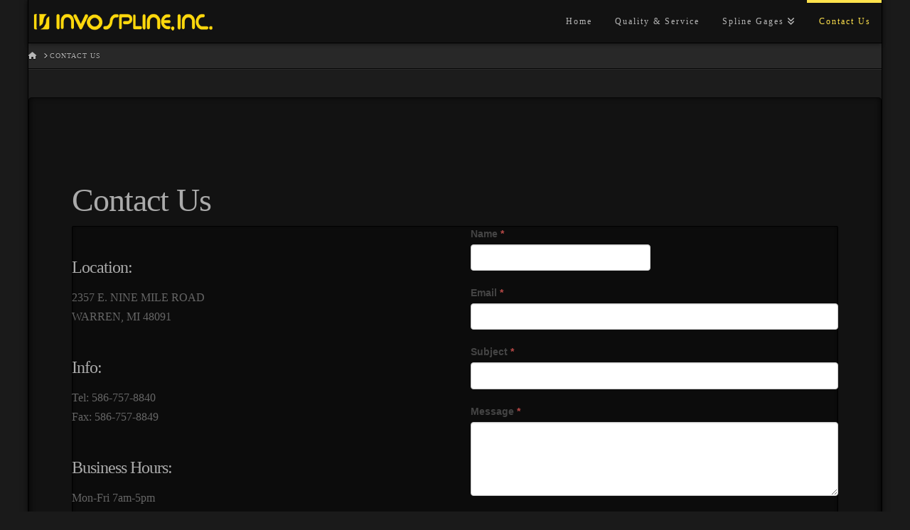

--- FILE ---
content_type: text/html; charset=UTF-8
request_url: https://invospline.com/contact-us/
body_size: 11757
content:
<!DOCTYPE html>
<html class="no-js" lang="en-US">
<head>
<meta charset="UTF-8">
<meta name="viewport" content="width=device-width, initial-scale=1.0">
<link rel="pingback" href="https://invospline.com/xmlrpc.php">
<meta name='robots' content='index, follow, max-image-preview:large, max-snippet:-1, max-video-preview:-1' />

	<!-- This site is optimized with the Yoast SEO plugin v21.8 - https://yoast.com/wordpress/plugins/seo/ -->
	<title>Contact Us - Invo Spline Inc.</title>
	<link rel="canonical" href="https://invospline.com/contact-us/" />
	<meta property="og:locale" content="en_US" />
	<meta property="og:type" content="article" />
	<meta property="og:title" content="Contact Us - Invo Spline Inc." />
	<meta property="og:description" content="Contact Us" />
	<meta property="og:url" content="https://invospline.com/contact-us/" />
	<meta property="og:site_name" content="Invo Spline Inc." />
	<meta property="article:modified_time" content="2015-04-14T19:27:21+00:00" />
	<script type="application/ld+json" class="yoast-schema-graph">{"@context":"https://schema.org","@graph":[{"@type":"WebPage","@id":"https://invospline.com/contact-us/","url":"https://invospline.com/contact-us/","name":"Contact Us - Invo Spline Inc.","isPartOf":{"@id":"https://invospline.com/#website"},"datePublished":"2014-07-25T19:48:34+00:00","dateModified":"2015-04-14T19:27:21+00:00","breadcrumb":{"@id":"https://invospline.com/contact-us/#breadcrumb"},"inLanguage":"en-US","potentialAction":[{"@type":"ReadAction","target":["https://invospline.com/contact-us/"]}]},{"@type":"BreadcrumbList","@id":"https://invospline.com/contact-us/#breadcrumb","itemListElement":[{"@type":"ListItem","position":1,"name":"Home","item":"https://invospline.com/"},{"@type":"ListItem","position":2,"name":"Contact Us"}]},{"@type":"WebSite","@id":"https://invospline.com/#website","url":"https://invospline.com/","name":"Invo Spline Inc.","description":"Ultra Precision Spline Gages, Spur and Helical Master Gears","potentialAction":[{"@type":"SearchAction","target":{"@type":"EntryPoint","urlTemplate":"https://invospline.com/?s={search_term_string}"},"query-input":"required name=search_term_string"}],"inLanguage":"en-US"}]}</script>
	<!-- / Yoast SEO plugin. -->


<link rel="alternate" type="application/rss+xml" title="Invo Spline Inc. &raquo; Feed" href="https://invospline.com/feed/" />
<link rel="alternate" type="application/rss+xml" title="Invo Spline Inc. &raquo; Comments Feed" href="https://invospline.com/comments/feed/" />
<link rel="alternate" type="application/rss+xml" title="Invo Spline Inc. &raquo; Contact Us Comments Feed" href="https://invospline.com/contact-us/feed/" />
<script type="text/javascript">
/* <![CDATA[ */
window._wpemojiSettings = {"baseUrl":"https:\/\/s.w.org\/images\/core\/emoji\/14.0.0\/72x72\/","ext":".png","svgUrl":"https:\/\/s.w.org\/images\/core\/emoji\/14.0.0\/svg\/","svgExt":".svg","source":{"concatemoji":"https:\/\/invospline.com\/wp-includes\/js\/wp-emoji-release.min.js?ver=c06f8cd4b0474ac690d6ac2ef70ff744"}};
/*! This file is auto-generated */
!function(i,n){var o,s,e;function c(e){try{var t={supportTests:e,timestamp:(new Date).valueOf()};sessionStorage.setItem(o,JSON.stringify(t))}catch(e){}}function p(e,t,n){e.clearRect(0,0,e.canvas.width,e.canvas.height),e.fillText(t,0,0);var t=new Uint32Array(e.getImageData(0,0,e.canvas.width,e.canvas.height).data),r=(e.clearRect(0,0,e.canvas.width,e.canvas.height),e.fillText(n,0,0),new Uint32Array(e.getImageData(0,0,e.canvas.width,e.canvas.height).data));return t.every(function(e,t){return e===r[t]})}function u(e,t,n){switch(t){case"flag":return n(e,"\ud83c\udff3\ufe0f\u200d\u26a7\ufe0f","\ud83c\udff3\ufe0f\u200b\u26a7\ufe0f")?!1:!n(e,"\ud83c\uddfa\ud83c\uddf3","\ud83c\uddfa\u200b\ud83c\uddf3")&&!n(e,"\ud83c\udff4\udb40\udc67\udb40\udc62\udb40\udc65\udb40\udc6e\udb40\udc67\udb40\udc7f","\ud83c\udff4\u200b\udb40\udc67\u200b\udb40\udc62\u200b\udb40\udc65\u200b\udb40\udc6e\u200b\udb40\udc67\u200b\udb40\udc7f");case"emoji":return!n(e,"\ud83e\udef1\ud83c\udffb\u200d\ud83e\udef2\ud83c\udfff","\ud83e\udef1\ud83c\udffb\u200b\ud83e\udef2\ud83c\udfff")}return!1}function f(e,t,n){var r="undefined"!=typeof WorkerGlobalScope&&self instanceof WorkerGlobalScope?new OffscreenCanvas(300,150):i.createElement("canvas"),a=r.getContext("2d",{willReadFrequently:!0}),o=(a.textBaseline="top",a.font="600 32px Arial",{});return e.forEach(function(e){o[e]=t(a,e,n)}),o}function t(e){var t=i.createElement("script");t.src=e,t.defer=!0,i.head.appendChild(t)}"undefined"!=typeof Promise&&(o="wpEmojiSettingsSupports",s=["flag","emoji"],n.supports={everything:!0,everythingExceptFlag:!0},e=new Promise(function(e){i.addEventListener("DOMContentLoaded",e,{once:!0})}),new Promise(function(t){var n=function(){try{var e=JSON.parse(sessionStorage.getItem(o));if("object"==typeof e&&"number"==typeof e.timestamp&&(new Date).valueOf()<e.timestamp+604800&&"object"==typeof e.supportTests)return e.supportTests}catch(e){}return null}();if(!n){if("undefined"!=typeof Worker&&"undefined"!=typeof OffscreenCanvas&&"undefined"!=typeof URL&&URL.createObjectURL&&"undefined"!=typeof Blob)try{var e="postMessage("+f.toString()+"("+[JSON.stringify(s),u.toString(),p.toString()].join(",")+"));",r=new Blob([e],{type:"text/javascript"}),a=new Worker(URL.createObjectURL(r),{name:"wpTestEmojiSupports"});return void(a.onmessage=function(e){c(n=e.data),a.terminate(),t(n)})}catch(e){}c(n=f(s,u,p))}t(n)}).then(function(e){for(var t in e)n.supports[t]=e[t],n.supports.everything=n.supports.everything&&n.supports[t],"flag"!==t&&(n.supports.everythingExceptFlag=n.supports.everythingExceptFlag&&n.supports[t]);n.supports.everythingExceptFlag=n.supports.everythingExceptFlag&&!n.supports.flag,n.DOMReady=!1,n.readyCallback=function(){n.DOMReady=!0}}).then(function(){return e}).then(function(){var e;n.supports.everything||(n.readyCallback(),(e=n.source||{}).concatemoji?t(e.concatemoji):e.wpemoji&&e.twemoji&&(t(e.twemoji),t(e.wpemoji)))}))}((window,document),window._wpemojiSettings);
/* ]]> */
</script>
<style id='wp-emoji-styles-inline-css' type='text/css'>

	img.wp-smiley, img.emoji {
		display: inline !important;
		border: none !important;
		box-shadow: none !important;
		height: 1em !important;
		width: 1em !important;
		margin: 0 0.07em !important;
		vertical-align: -0.1em !important;
		background: none !important;
		padding: 0 !important;
	}
</style>
<link rel='stylesheet' id='wp-block-library-css' href='https://invospline.com/wp-includes/css/dist/block-library/style.min.css?ver=c06f8cd4b0474ac690d6ac2ef70ff744' type='text/css' media='all' />
<style id='wp-block-library-theme-inline-css' type='text/css'>
.wp-block-audio figcaption{color:#555;font-size:13px;text-align:center}.is-dark-theme .wp-block-audio figcaption{color:hsla(0,0%,100%,.65)}.wp-block-audio{margin:0 0 1em}.wp-block-code{border:1px solid #ccc;border-radius:4px;font-family:Menlo,Consolas,monaco,monospace;padding:.8em 1em}.wp-block-embed figcaption{color:#555;font-size:13px;text-align:center}.is-dark-theme .wp-block-embed figcaption{color:hsla(0,0%,100%,.65)}.wp-block-embed{margin:0 0 1em}.blocks-gallery-caption{color:#555;font-size:13px;text-align:center}.is-dark-theme .blocks-gallery-caption{color:hsla(0,0%,100%,.65)}.wp-block-image figcaption{color:#555;font-size:13px;text-align:center}.is-dark-theme .wp-block-image figcaption{color:hsla(0,0%,100%,.65)}.wp-block-image{margin:0 0 1em}.wp-block-pullquote{border-bottom:4px solid;border-top:4px solid;color:currentColor;margin-bottom:1.75em}.wp-block-pullquote cite,.wp-block-pullquote footer,.wp-block-pullquote__citation{color:currentColor;font-size:.8125em;font-style:normal;text-transform:uppercase}.wp-block-quote{border-left:.25em solid;margin:0 0 1.75em;padding-left:1em}.wp-block-quote cite,.wp-block-quote footer{color:currentColor;font-size:.8125em;font-style:normal;position:relative}.wp-block-quote.has-text-align-right{border-left:none;border-right:.25em solid;padding-left:0;padding-right:1em}.wp-block-quote.has-text-align-center{border:none;padding-left:0}.wp-block-quote.is-large,.wp-block-quote.is-style-large,.wp-block-quote.is-style-plain{border:none}.wp-block-search .wp-block-search__label{font-weight:700}.wp-block-search__button{border:1px solid #ccc;padding:.375em .625em}:where(.wp-block-group.has-background){padding:1.25em 2.375em}.wp-block-separator.has-css-opacity{opacity:.4}.wp-block-separator{border:none;border-bottom:2px solid;margin-left:auto;margin-right:auto}.wp-block-separator.has-alpha-channel-opacity{opacity:1}.wp-block-separator:not(.is-style-wide):not(.is-style-dots){width:100px}.wp-block-separator.has-background:not(.is-style-dots){border-bottom:none;height:1px}.wp-block-separator.has-background:not(.is-style-wide):not(.is-style-dots){height:2px}.wp-block-table{margin:0 0 1em}.wp-block-table td,.wp-block-table th{word-break:normal}.wp-block-table figcaption{color:#555;font-size:13px;text-align:center}.is-dark-theme .wp-block-table figcaption{color:hsla(0,0%,100%,.65)}.wp-block-video figcaption{color:#555;font-size:13px;text-align:center}.is-dark-theme .wp-block-video figcaption{color:hsla(0,0%,100%,.65)}.wp-block-video{margin:0 0 1em}.wp-block-template-part.has-background{margin-bottom:0;margin-top:0;padding:1.25em 2.375em}
</style>
<style id='classic-theme-styles-inline-css' type='text/css'>
/*! This file is auto-generated */
.wp-block-button__link{color:#fff;background-color:#32373c;border-radius:9999px;box-shadow:none;text-decoration:none;padding:calc(.667em + 2px) calc(1.333em + 2px);font-size:1.125em}.wp-block-file__button{background:#32373c;color:#fff;text-decoration:none}
</style>
<style id='global-styles-inline-css' type='text/css'>
body{--wp--preset--color--black: #000000;--wp--preset--color--cyan-bluish-gray: #abb8c3;--wp--preset--color--white: #ffffff;--wp--preset--color--pale-pink: #f78da7;--wp--preset--color--vivid-red: #cf2e2e;--wp--preset--color--luminous-vivid-orange: #ff6900;--wp--preset--color--luminous-vivid-amber: #fcb900;--wp--preset--color--light-green-cyan: #7bdcb5;--wp--preset--color--vivid-green-cyan: #00d084;--wp--preset--color--pale-cyan-blue: #8ed1fc;--wp--preset--color--vivid-cyan-blue: #0693e3;--wp--preset--color--vivid-purple: #9b51e0;--wp--preset--gradient--vivid-cyan-blue-to-vivid-purple: linear-gradient(135deg,rgba(6,147,227,1) 0%,rgb(155,81,224) 100%);--wp--preset--gradient--light-green-cyan-to-vivid-green-cyan: linear-gradient(135deg,rgb(122,220,180) 0%,rgb(0,208,130) 100%);--wp--preset--gradient--luminous-vivid-amber-to-luminous-vivid-orange: linear-gradient(135deg,rgba(252,185,0,1) 0%,rgba(255,105,0,1) 100%);--wp--preset--gradient--luminous-vivid-orange-to-vivid-red: linear-gradient(135deg,rgba(255,105,0,1) 0%,rgb(207,46,46) 100%);--wp--preset--gradient--very-light-gray-to-cyan-bluish-gray: linear-gradient(135deg,rgb(238,238,238) 0%,rgb(169,184,195) 100%);--wp--preset--gradient--cool-to-warm-spectrum: linear-gradient(135deg,rgb(74,234,220) 0%,rgb(151,120,209) 20%,rgb(207,42,186) 40%,rgb(238,44,130) 60%,rgb(251,105,98) 80%,rgb(254,248,76) 100%);--wp--preset--gradient--blush-light-purple: linear-gradient(135deg,rgb(255,206,236) 0%,rgb(152,150,240) 100%);--wp--preset--gradient--blush-bordeaux: linear-gradient(135deg,rgb(254,205,165) 0%,rgb(254,45,45) 50%,rgb(107,0,62) 100%);--wp--preset--gradient--luminous-dusk: linear-gradient(135deg,rgb(255,203,112) 0%,rgb(199,81,192) 50%,rgb(65,88,208) 100%);--wp--preset--gradient--pale-ocean: linear-gradient(135deg,rgb(255,245,203) 0%,rgb(182,227,212) 50%,rgb(51,167,181) 100%);--wp--preset--gradient--electric-grass: linear-gradient(135deg,rgb(202,248,128) 0%,rgb(113,206,126) 100%);--wp--preset--gradient--midnight: linear-gradient(135deg,rgb(2,3,129) 0%,rgb(40,116,252) 100%);--wp--preset--font-size--small: 13px;--wp--preset--font-size--medium: 20px;--wp--preset--font-size--large: 36px;--wp--preset--font-size--x-large: 42px;--wp--preset--spacing--20: 0.44rem;--wp--preset--spacing--30: 0.67rem;--wp--preset--spacing--40: 1rem;--wp--preset--spacing--50: 1.5rem;--wp--preset--spacing--60: 2.25rem;--wp--preset--spacing--70: 3.38rem;--wp--preset--spacing--80: 5.06rem;--wp--preset--shadow--natural: 6px 6px 9px rgba(0, 0, 0, 0.2);--wp--preset--shadow--deep: 12px 12px 50px rgba(0, 0, 0, 0.4);--wp--preset--shadow--sharp: 6px 6px 0px rgba(0, 0, 0, 0.2);--wp--preset--shadow--outlined: 6px 6px 0px -3px rgba(255, 255, 255, 1), 6px 6px rgba(0, 0, 0, 1);--wp--preset--shadow--crisp: 6px 6px 0px rgba(0, 0, 0, 1);}:where(.is-layout-flex){gap: 0.5em;}:where(.is-layout-grid){gap: 0.5em;}body .is-layout-flow > .alignleft{float: left;margin-inline-start: 0;margin-inline-end: 2em;}body .is-layout-flow > .alignright{float: right;margin-inline-start: 2em;margin-inline-end: 0;}body .is-layout-flow > .aligncenter{margin-left: auto !important;margin-right: auto !important;}body .is-layout-constrained > .alignleft{float: left;margin-inline-start: 0;margin-inline-end: 2em;}body .is-layout-constrained > .alignright{float: right;margin-inline-start: 2em;margin-inline-end: 0;}body .is-layout-constrained > .aligncenter{margin-left: auto !important;margin-right: auto !important;}body .is-layout-constrained > :where(:not(.alignleft):not(.alignright):not(.alignfull)){max-width: var(--wp--style--global--content-size);margin-left: auto !important;margin-right: auto !important;}body .is-layout-constrained > .alignwide{max-width: var(--wp--style--global--wide-size);}body .is-layout-flex{display: flex;}body .is-layout-flex{flex-wrap: wrap;align-items: center;}body .is-layout-flex > *{margin: 0;}body .is-layout-grid{display: grid;}body .is-layout-grid > *{margin: 0;}:where(.wp-block-columns.is-layout-flex){gap: 2em;}:where(.wp-block-columns.is-layout-grid){gap: 2em;}:where(.wp-block-post-template.is-layout-flex){gap: 1.25em;}:where(.wp-block-post-template.is-layout-grid){gap: 1.25em;}.has-black-color{color: var(--wp--preset--color--black) !important;}.has-cyan-bluish-gray-color{color: var(--wp--preset--color--cyan-bluish-gray) !important;}.has-white-color{color: var(--wp--preset--color--white) !important;}.has-pale-pink-color{color: var(--wp--preset--color--pale-pink) !important;}.has-vivid-red-color{color: var(--wp--preset--color--vivid-red) !important;}.has-luminous-vivid-orange-color{color: var(--wp--preset--color--luminous-vivid-orange) !important;}.has-luminous-vivid-amber-color{color: var(--wp--preset--color--luminous-vivid-amber) !important;}.has-light-green-cyan-color{color: var(--wp--preset--color--light-green-cyan) !important;}.has-vivid-green-cyan-color{color: var(--wp--preset--color--vivid-green-cyan) !important;}.has-pale-cyan-blue-color{color: var(--wp--preset--color--pale-cyan-blue) !important;}.has-vivid-cyan-blue-color{color: var(--wp--preset--color--vivid-cyan-blue) !important;}.has-vivid-purple-color{color: var(--wp--preset--color--vivid-purple) !important;}.has-black-background-color{background-color: var(--wp--preset--color--black) !important;}.has-cyan-bluish-gray-background-color{background-color: var(--wp--preset--color--cyan-bluish-gray) !important;}.has-white-background-color{background-color: var(--wp--preset--color--white) !important;}.has-pale-pink-background-color{background-color: var(--wp--preset--color--pale-pink) !important;}.has-vivid-red-background-color{background-color: var(--wp--preset--color--vivid-red) !important;}.has-luminous-vivid-orange-background-color{background-color: var(--wp--preset--color--luminous-vivid-orange) !important;}.has-luminous-vivid-amber-background-color{background-color: var(--wp--preset--color--luminous-vivid-amber) !important;}.has-light-green-cyan-background-color{background-color: var(--wp--preset--color--light-green-cyan) !important;}.has-vivid-green-cyan-background-color{background-color: var(--wp--preset--color--vivid-green-cyan) !important;}.has-pale-cyan-blue-background-color{background-color: var(--wp--preset--color--pale-cyan-blue) !important;}.has-vivid-cyan-blue-background-color{background-color: var(--wp--preset--color--vivid-cyan-blue) !important;}.has-vivid-purple-background-color{background-color: var(--wp--preset--color--vivid-purple) !important;}.has-black-border-color{border-color: var(--wp--preset--color--black) !important;}.has-cyan-bluish-gray-border-color{border-color: var(--wp--preset--color--cyan-bluish-gray) !important;}.has-white-border-color{border-color: var(--wp--preset--color--white) !important;}.has-pale-pink-border-color{border-color: var(--wp--preset--color--pale-pink) !important;}.has-vivid-red-border-color{border-color: var(--wp--preset--color--vivid-red) !important;}.has-luminous-vivid-orange-border-color{border-color: var(--wp--preset--color--luminous-vivid-orange) !important;}.has-luminous-vivid-amber-border-color{border-color: var(--wp--preset--color--luminous-vivid-amber) !important;}.has-light-green-cyan-border-color{border-color: var(--wp--preset--color--light-green-cyan) !important;}.has-vivid-green-cyan-border-color{border-color: var(--wp--preset--color--vivid-green-cyan) !important;}.has-pale-cyan-blue-border-color{border-color: var(--wp--preset--color--pale-cyan-blue) !important;}.has-vivid-cyan-blue-border-color{border-color: var(--wp--preset--color--vivid-cyan-blue) !important;}.has-vivid-purple-border-color{border-color: var(--wp--preset--color--vivid-purple) !important;}.has-vivid-cyan-blue-to-vivid-purple-gradient-background{background: var(--wp--preset--gradient--vivid-cyan-blue-to-vivid-purple) !important;}.has-light-green-cyan-to-vivid-green-cyan-gradient-background{background: var(--wp--preset--gradient--light-green-cyan-to-vivid-green-cyan) !important;}.has-luminous-vivid-amber-to-luminous-vivid-orange-gradient-background{background: var(--wp--preset--gradient--luminous-vivid-amber-to-luminous-vivid-orange) !important;}.has-luminous-vivid-orange-to-vivid-red-gradient-background{background: var(--wp--preset--gradient--luminous-vivid-orange-to-vivid-red) !important;}.has-very-light-gray-to-cyan-bluish-gray-gradient-background{background: var(--wp--preset--gradient--very-light-gray-to-cyan-bluish-gray) !important;}.has-cool-to-warm-spectrum-gradient-background{background: var(--wp--preset--gradient--cool-to-warm-spectrum) !important;}.has-blush-light-purple-gradient-background{background: var(--wp--preset--gradient--blush-light-purple) !important;}.has-blush-bordeaux-gradient-background{background: var(--wp--preset--gradient--blush-bordeaux) !important;}.has-luminous-dusk-gradient-background{background: var(--wp--preset--gradient--luminous-dusk) !important;}.has-pale-ocean-gradient-background{background: var(--wp--preset--gradient--pale-ocean) !important;}.has-electric-grass-gradient-background{background: var(--wp--preset--gradient--electric-grass) !important;}.has-midnight-gradient-background{background: var(--wp--preset--gradient--midnight) !important;}.has-small-font-size{font-size: var(--wp--preset--font-size--small) !important;}.has-medium-font-size{font-size: var(--wp--preset--font-size--medium) !important;}.has-large-font-size{font-size: var(--wp--preset--font-size--large) !important;}.has-x-large-font-size{font-size: var(--wp--preset--font-size--x-large) !important;}
.wp-block-navigation a:where(:not(.wp-element-button)){color: inherit;}
:where(.wp-block-post-template.is-layout-flex){gap: 1.25em;}:where(.wp-block-post-template.is-layout-grid){gap: 1.25em;}
:where(.wp-block-columns.is-layout-flex){gap: 2em;}:where(.wp-block-columns.is-layout-grid){gap: 2em;}
.wp-block-pullquote{font-size: 1.5em;line-height: 1.6;}
</style>
<link rel='stylesheet' id='x-stack-css' href='https://invospline.com/wp-content/themes/x-old/framework/dist/css/site/stacks/integrity-dark.css?ver=10.2.6' type='text/css' media='all' />
<style id='cs-inline-css' type='text/css'>
@media (min-width:1200px){.x-hide-xl{display:none !important;}}@media (min-width:979px) and (max-width:1199.98px){.x-hide-lg{display:none !important;}}@media (min-width:767px) and (max-width:978.98px){.x-hide-md{display:none !important;}}@media (min-width:480px) and (max-width:766.98px){.x-hide-sm{display:none !important;}}@media (max-width:479.98px){.x-hide-xs{display:none !important;}} a,h1 a:hover,h2 a:hover,h3 a:hover,h4 a:hover,h5 a:hover,h6 a:hover,.x-breadcrumb-wrap a:hover,.widget ul li a:hover,.widget ol li a:hover,.widget.widget_text ul li a,.widget.widget_text ol li a,.widget_nav_menu .current-menu-item > a,.x-accordion-heading .x-accordion-toggle:hover,.x-comment-author a:hover,.x-comment-time:hover,.x-recent-posts a:hover .h-recent-posts{color:#ffe24c;}a:hover,.widget.widget_text ul li a:hover,.widget.widget_text ol li a:hover,.x-twitter-widget ul li a:hover{color:#f9f898;}.rev_slider_wrapper,a.x-img-thumbnail:hover,.x-slider-container.below,.page-template-template-blank-3-php .x-slider-container.above,.page-template-template-blank-6-php .x-slider-container.above{border-color:#ffe24c;}.entry-thumb:before,.x-pagination span.current,.woocommerce-pagination span[aria-current],.flex-direction-nav a,.flex-control-nav a:hover,.flex-control-nav a.flex-active,.mejs-time-current,.x-dropcap,.x-skill-bar .bar,.x-pricing-column.featured h2,.h-comments-title small,.x-entry-share .x-share:hover,.x-highlight,.x-recent-posts .x-recent-posts-img:after{background-color:#ffe24c;}.x-nav-tabs > .active > a,.x-nav-tabs > .active > a:hover{box-shadow:inset 0 3px 0 0 #ffe24c;}.x-main{width:calc(90% - 2.463055%);}.x-sidebar{width:calc(100% - 2.463055% - 90%);}.x-comment-author,.x-comment-time,.comment-form-author label,.comment-form-email label,.comment-form-url label,.comment-form-rating label,.comment-form-comment label,.widget_calendar #wp-calendar caption,.widget.widget_rss li .rsswidget{font-family:inherit;font-weight:inherit;}.p-landmark-sub,.p-meta,input,button,select,textarea{font-family:inherit;}.widget ul li a,.widget ol li a,.x-comment-time{color:#666666;}.widget_text ol li a,.widget_text ul li a{color:#ffe24c;}.widget_text ol li a:hover,.widget_text ul li a:hover{color:#f9f898;}.comment-form-author label,.comment-form-email label,.comment-form-url label,.comment-form-rating label,.comment-form-comment label,.widget_calendar #wp-calendar th,.p-landmark-sub strong,.widget_tag_cloud .tagcloud a:hover,.widget_tag_cloud .tagcloud a:active,.entry-footer a:hover,.entry-footer a:active,.x-breadcrumbs .current,.x-comment-author,.x-comment-author a{color:#aaaaaa;}.widget_calendar #wp-calendar th{border-color:#aaaaaa;}.h-feature-headline span i{background-color:#aaaaaa;}@media (max-width:978.98px){}html{font-size:16px;}@media (min-width:480px){html{font-size:16px;}}@media (min-width:767px){html{font-size:16px;}}@media (min-width:979px){html{font-size:16px;}}@media (min-width:1200px){html{font-size:16px;}}body{font-style:normal;font-weight:inherit;color:#666666;background-color:#1a1a1a;}.w-b{font-weight:inherit !important;}h1,h2,h3,h4,h5,h6,.h1,.h2,.h3,.h4,.h5,.h6{font-family:inherit;font-style:normal;font-weight:inherit;}h1,.h1{letter-spacing:-0.016em;}h2,.h2{letter-spacing:-0.022em;}h3,.h3{letter-spacing:-0.027em;}h4,.h4{letter-spacing:-0.036em;}h5,.h5{letter-spacing:-0.042em;}h6,.h6{letter-spacing:-0.063em;}.w-h{font-weight:inherit !important;}.x-container.width{width:100%;}.x-container.max{max-width:1200px;}.x-bar-content.x-container.width{flex-basis:100%;}.site,.x-site{width:100%;max-width:1200px;}.x-main.full{float:none;display:block;width:auto;}@media (max-width:978.98px){.x-main.full,.x-main.left,.x-main.right,.x-sidebar.left,.x-sidebar.right{float:none;display:block;width:auto !important;}}.entry-header,.entry-content{font-size:1rem;}body,input,button,select,textarea{font-family:inherit;}h1,h2,h3,h4,h5,h6,.h1,.h2,.h3,.h4,.h5,.h6,h1 a,h2 a,h3 a,h4 a,h5 a,h6 a,.h1 a,.h2 a,.h3 a,.h4 a,.h5 a,.h6 a,blockquote{color:#aaaaaa;}.cfc-h-tx{color:#aaaaaa !important;}.cfc-h-bd{border-color:#aaaaaa !important;}.cfc-h-bg{background-color:#aaaaaa !important;}.cfc-b-tx{color:#666666 !important;}.cfc-b-bd{border-color:#666666 !important;}.cfc-b-bg{background-color:#666666 !important;}.x-btn,.button,[type="submit"]{color:#ffffff;border-color:#0a0a0a;background-color:#6d6d6d;text-shadow:0 0.075em 0.075em rgba(0,0,0,0.5);border-radius:0.25em;padding:0.429em 1.143em 0.643em;font-size:14px;}.x-btn:hover,.button:hover,[type="submit"]:hover{color:#ffffff;border-color:#0a0000;background-color:#878787;text-shadow:0 0.075em 0.075em rgba(0,0,0,0.5);}.x-btn.x-btn-real,.x-btn.x-btn-real:hover{margin-bottom:0.25em;text-shadow:0 0.075em 0.075em rgba(0,0,0,0.65);}.x-btn.x-btn-real{box-shadow:0 0.25em 0 0 #a71000,0 4px 9px rgba(0,0,0,0.75);}.x-btn.x-btn-real:hover{box-shadow:0 0.25em 0 0 #a71000,0 4px 9px rgba(0,0,0,0.75);}.x-btn.x-btn-flat,.x-btn.x-btn-flat:hover{margin-bottom:0;text-shadow:0 0.075em 0.075em rgba(0,0,0,0.65);box-shadow:none;}.x-btn.x-btn-transparent,.x-btn.x-btn-transparent:hover{margin-bottom:0;border-width:3px;text-shadow:none;text-transform:uppercase;background-color:transparent;box-shadow:none;}.x-topbar .p-info a:hover,.x-widgetbar .widget ul li a:hover{color:#ffe24c;}.x-topbar .p-info,.x-topbar .p-info a,.x-navbar .desktop .x-nav > li > a,.x-navbar .desktop .sub-menu a,.x-navbar .mobile .x-nav li > a,.x-breadcrumb-wrap a,.x-breadcrumbs .delimiter{color:#b7b7b7;}.x-navbar .desktop .x-nav > li > a:hover,.x-navbar .desktop .x-nav > .x-active > a,.x-navbar .desktop .x-nav > .current-menu-item > a,.x-navbar .desktop .sub-menu a:hover,.x-navbar .desktop .sub-menu .x-active > a,.x-navbar .desktop .sub-menu .current-menu-item > a,.x-navbar .desktop .x-nav .x-megamenu > .sub-menu > li > a,.x-navbar .mobile .x-nav li > a:hover,.x-navbar .mobile .x-nav .x-active > a,.x-navbar .mobile .x-nav .current-menu-item > a{color:#ffe24c;}.x-navbar .desktop .x-nav > li > a:hover,.x-navbar .desktop .x-nav > .x-active > a,.x-navbar .desktop .x-nav > .current-menu-item > a{box-shadow:inset 0 4px 0 0 #ffe24c;}.x-navbar .desktop .x-nav > li > a{height:60px;padding-top:24px;}.x-navbar-fixed-top-active .x-navbar-wrap{margin-bottom:1px;}.x-navbar .desktop .x-nav > li ul{top:calc(60px - 15px);}@media (max-width:979px){.x-navbar-fixed-top-active .x-navbar-wrap{margin-bottom:0;}}.x-navbar.x-navbar-fixed-top.x-container.max.width{width:100%%;max-width:1200pxpx;}body.x-navbar-fixed-top-active .x-navbar-wrap{height:60px;}.x-navbar-inner{min-height:60px;}.x-brand{margin-top:-2px;font-family:inherit;font-size:54px;font-style:normal;font-weight:inherit;letter-spacing:-0.056em;color:#ffffff;}.x-brand:hover,.x-brand:focus{color:#ffffff;}.x-brand img{width:calc(520px / 2);}.x-navbar .x-nav-wrap .x-nav > li > a{font-family:inherit;font-style:normal;font-weight:inherit;letter-spacing:0.167em;}.x-navbar .desktop .x-nav > li > a{font-size:12px;}.x-navbar .desktop .x-nav > li > a:not(.x-btn-navbar-woocommerce){padding-left:17px;padding-right:17px;}.x-navbar .desktop .x-nav > li > a > span{margin-right:-0.167em;}.x-btn-navbar{margin-top:10px;}.x-btn-navbar,.x-btn-navbar.collapsed{font-size:20px;}@media (max-width:979px){.x-navbar.x-navbar-fixed-top.x-container.max.width{left:0;right:0;width:100%;}body.x-navbar-fixed-top-active .x-navbar-wrap{height:auto;}.x-widgetbar{left:0;right:0;}}.bg .mejs-container,.x-video .mejs-container{position:unset !important;} @font-face{font-family:'FontAwesomePro';font-style:normal;font-weight:900;font-display:block;src:url('https://invospline.com/wp-content/plugins/cornerstone/assets/fonts/fa-solid-900.woff2?ver=6.4.2') format('woff2'),url('https://invospline.com/wp-content/plugins/cornerstone/assets/fonts/fa-solid-900.ttf?ver=6.4.2') format('truetype');}[data-x-fa-pro-icon]{font-family:"FontAwesomePro" !important;}[data-x-fa-pro-icon]:before{content:attr(data-x-fa-pro-icon);}[data-x-icon],[data-x-icon-o],[data-x-icon-l],[data-x-icon-s],[data-x-icon-b],[data-x-icon-sr],[data-x-icon-ss],[data-x-icon-sl],[data-x-fa-pro-icon],[class*="cs-fa-"]{display:inline-flex;font-style:normal;font-weight:400;text-decoration:inherit;text-rendering:auto;-webkit-font-smoothing:antialiased;-moz-osx-font-smoothing:grayscale;}[data-x-icon].left,[data-x-icon-o].left,[data-x-icon-l].left,[data-x-icon-s].left,[data-x-icon-b].left,[data-x-icon-sr].left,[data-x-icon-ss].left,[data-x-icon-sl].left,[data-x-fa-pro-icon].left,[class*="cs-fa-"].left{margin-right:0.5em;}[data-x-icon].right,[data-x-icon-o].right,[data-x-icon-l].right,[data-x-icon-s].right,[data-x-icon-b].right,[data-x-icon-sr].right,[data-x-icon-ss].right,[data-x-icon-sl].right,[data-x-fa-pro-icon].right,[class*="cs-fa-"].right{margin-left:0.5em;}[data-x-icon]:before,[data-x-icon-o]:before,[data-x-icon-l]:before,[data-x-icon-s]:before,[data-x-icon-b]:before,[data-x-icon-sr]:before,[data-x-icon-ss]:before,[data-x-icon-sl]:before,[data-x-fa-pro-icon]:before,[class*="cs-fa-"]:before{line-height:1;}@font-face{font-family:'FontAwesome';font-style:normal;font-weight:900;font-display:block;src:url('https://invospline.com/wp-content/plugins/cornerstone/assets/fonts/fa-solid-900.woff2?ver=6.4.2') format('woff2'),url('https://invospline.com/wp-content/plugins/cornerstone/assets/fonts/fa-solid-900.ttf?ver=6.4.2') format('truetype');}[data-x-icon],[data-x-icon-s],[data-x-icon][class*="cs-fa-"]{font-family:"FontAwesome" !important;font-weight:900;}[data-x-icon]:before,[data-x-icon][class*="cs-fa-"]:before{content:attr(data-x-icon);}[data-x-icon-s]:before{content:attr(data-x-icon-s);}@font-face{font-family:'FontAwesomeRegular';font-style:normal;font-weight:400;font-display:block;src:url('https://invospline.com/wp-content/plugins/cornerstone/assets/fonts/fa-regular-400.woff2?ver=6.4.2') format('woff2'),url('https://invospline.com/wp-content/plugins/cornerstone/assets/fonts/fa-regular-400.ttf?ver=6.4.2') format('truetype');}@font-face{font-family:'FontAwesomePro';font-style:normal;font-weight:400;font-display:block;src:url('https://invospline.com/wp-content/plugins/cornerstone/assets/fonts/fa-regular-400.woff2?ver=6.4.2') format('woff2'),url('https://invospline.com/wp-content/plugins/cornerstone/assets/fonts/fa-regular-400.ttf?ver=6.4.2') format('truetype');}[data-x-icon-o]{font-family:"FontAwesomeRegular" !important;}[data-x-icon-o]:before{content:attr(data-x-icon-o);}@font-face{font-family:'FontAwesomeLight';font-style:normal;font-weight:300;font-display:block;src:url('https://invospline.com/wp-content/plugins/cornerstone/assets/fonts/fa-light-300.woff2?ver=6.4.2') format('woff2'),url('https://invospline.com/wp-content/plugins/cornerstone/assets/fonts/fa-light-300.ttf?ver=6.4.2') format('truetype');}@font-face{font-family:'FontAwesomePro';font-style:normal;font-weight:300;font-display:block;src:url('https://invospline.com/wp-content/plugins/cornerstone/assets/fonts/fa-light-300.woff2?ver=6.4.2') format('woff2'),url('https://invospline.com/wp-content/plugins/cornerstone/assets/fonts/fa-light-300.ttf?ver=6.4.2') format('truetype');}[data-x-icon-l]{font-family:"FontAwesomeLight" !important;font-weight:300;}[data-x-icon-l]:before{content:attr(data-x-icon-l);}@font-face{font-family:'FontAwesomeBrands';font-style:normal;font-weight:normal;font-display:block;src:url('https://invospline.com/wp-content/plugins/cornerstone/assets/fonts/fa-brands-400.woff2?ver=6.4.2') format('woff2'),url('https://invospline.com/wp-content/plugins/cornerstone/assets/fonts/fa-brands-400.ttf?ver=6.4.2') format('truetype');}[data-x-icon-b]{font-family:"FontAwesomeBrands" !important;}[data-x-icon-b]:before{content:attr(data-x-icon-b);}.widget.widget_rss li .rsswidget:before{content:"\f35d";padding-right:0.4em;font-family:"FontAwesome";}body .gform_wrapper .top_label li.gfield.gf_left_half,body .gform_wrapper .top_label li.gfield.gf_right_half,body .gform_wrapper .top_label li.gfield.gf_left_third,body .gform_wrapper .top_label li.gfield.gf_middle_third,body .gform_wrapper .top_label li.gfield.gf_right_third{float:none;}
</style>
<script type="text/javascript" src="https://invospline.com/wp-includes/js/jquery/jquery.min.js?ver=3.7.1" id="jquery-core-js"></script>
<script type="text/javascript" src="https://invospline.com/wp-includes/js/jquery/jquery-migrate.min.js?ver=3.4.1" id="jquery-migrate-js"></script>
<link rel="https://api.w.org/" href="https://invospline.com/wp-json/" /><link rel="alternate" type="application/json" href="https://invospline.com/wp-json/wp/v2/pages/101" /><link rel='shortlink' href='https://invospline.com/?p=101' />
<link rel="alternate" type="application/json+oembed" href="https://invospline.com/wp-json/oembed/1.0/embed?url=https%3A%2F%2Finvospline.com%2Fcontact-us%2F" />
<link rel="alternate" type="text/xml+oembed" href="https://invospline.com/wp-json/oembed/1.0/embed?url=https%3A%2F%2Finvospline.com%2Fcontact-us%2F&#038;format=xml" />
<meta name="generator" content="Powered by Slider Revolution 6.6.20 - responsive, Mobile-Friendly Slider Plugin for WordPress with comfortable drag and drop interface." />
<script>function setREVStartSize(e){
			//window.requestAnimationFrame(function() {
				window.RSIW = window.RSIW===undefined ? window.innerWidth : window.RSIW;
				window.RSIH = window.RSIH===undefined ? window.innerHeight : window.RSIH;
				try {
					var pw = document.getElementById(e.c).parentNode.offsetWidth,
						newh;
					pw = pw===0 || isNaN(pw) || (e.l=="fullwidth" || e.layout=="fullwidth") ? window.RSIW : pw;
					e.tabw = e.tabw===undefined ? 0 : parseInt(e.tabw);
					e.thumbw = e.thumbw===undefined ? 0 : parseInt(e.thumbw);
					e.tabh = e.tabh===undefined ? 0 : parseInt(e.tabh);
					e.thumbh = e.thumbh===undefined ? 0 : parseInt(e.thumbh);
					e.tabhide = e.tabhide===undefined ? 0 : parseInt(e.tabhide);
					e.thumbhide = e.thumbhide===undefined ? 0 : parseInt(e.thumbhide);
					e.mh = e.mh===undefined || e.mh=="" || e.mh==="auto" ? 0 : parseInt(e.mh,0);
					if(e.layout==="fullscreen" || e.l==="fullscreen")
						newh = Math.max(e.mh,window.RSIH);
					else{
						e.gw = Array.isArray(e.gw) ? e.gw : [e.gw];
						for (var i in e.rl) if (e.gw[i]===undefined || e.gw[i]===0) e.gw[i] = e.gw[i-1];
						e.gh = e.el===undefined || e.el==="" || (Array.isArray(e.el) && e.el.length==0)? e.gh : e.el;
						e.gh = Array.isArray(e.gh) ? e.gh : [e.gh];
						for (var i in e.rl) if (e.gh[i]===undefined || e.gh[i]===0) e.gh[i] = e.gh[i-1];
											
						var nl = new Array(e.rl.length),
							ix = 0,
							sl;
						e.tabw = e.tabhide>=pw ? 0 : e.tabw;
						e.thumbw = e.thumbhide>=pw ? 0 : e.thumbw;
						e.tabh = e.tabhide>=pw ? 0 : e.tabh;
						e.thumbh = e.thumbhide>=pw ? 0 : e.thumbh;
						for (var i in e.rl) nl[i] = e.rl[i]<window.RSIW ? 0 : e.rl[i];
						sl = nl[0];
						for (var i in nl) if (sl>nl[i] && nl[i]>0) { sl = nl[i]; ix=i;}
						var m = pw>(e.gw[ix]+e.tabw+e.thumbw) ? 1 : (pw-(e.tabw+e.thumbw)) / (e.gw[ix]);
						newh =  (e.gh[ix] * m) + (e.tabh + e.thumbh);
					}
					var el = document.getElementById(e.c);
					if (el!==null && el) el.style.height = newh+"px";
					el = document.getElementById(e.c+"_wrapper");
					if (el!==null && el) {
						el.style.height = newh+"px";
						el.style.display = "block";
					}
				} catch(e){
					console.log("Failure at Presize of Slider:" + e)
				}
			//});
		  };</script>
</head>
<body class="page-template page-template-template-blank-1 page-template-template-blank-1-php page page-id-101 x-integrity x-integrity-dark x-boxed-layout-active x-full-width-active x-navbar-fixed-top-active cornerstone-v7_4_8 x-v10_2_6">

  
  
  <div id="x-root" class="x-root">

    
    <div id="top" class="site">

    <header class="masthead masthead-inline" role="banner">


  <div class="x-navbar-wrap">
    <div class="x-navbar">
      <div class="x-navbar-inner">
        <div class="x-container max width">
          
<a href="https://invospline.com/" class="x-brand img">
  <img src="//invospline.com/wp-content/uploads/2014/07/logo-bright-yellow.png" alt="Invo Spline Inc."></a>
          
<a href="#" id="x-btn-navbar" class="x-btn-navbar collapsed" data-x-toggle="collapse-b" data-x-toggleable="x-nav-wrap-mobile" aria-expanded="false" aria-controls="x-nav-wrap-mobile" role="button">
  <i class="x-icon-bars" data-x-icon-s="&#xf0c9;"></i>
  <span class="visually-hidden">Navigation</span>
</a>

<nav class="x-nav-wrap desktop" role="navigation">
  <ul id="menu-main-menu" class="x-nav"><li id="menu-item-10" class="menu-item menu-item-type-post_type menu-item-object-page menu-item-home menu-item-10"><a href="https://invospline.com/"><span>Home</span></a></li>
<li id="menu-item-79" class="menu-item menu-item-type-post_type menu-item-object-page menu-item-79"><a href="https://invospline.com/quality-service/"><span>Quality &#038; Service</span></a></li>
<li id="menu-item-85" class="menu-item menu-item-type-custom menu-item-object-custom menu-item-has-children menu-item-85"><a title="Spline Gages"><span>Spline Gages</span></a>
<ul class="sub-menu">
	<li id="menu-item-81" class="menu-item menu-item-type-post_type menu-item-object-page menu-item-81"><a href="https://invospline.com/precision-spline-gages/"><span>Precision Spline Gages</span></a></li>
	<li id="menu-item-78" class="menu-item menu-item-type-post_type menu-item-object-page menu-item-78"><a href="https://invospline.com/quick-check-spline-gages/"><span>&#8220;Quick Check&#8221; Spline Gages</span></a></li>
	<li id="menu-item-80" class="menu-item menu-item-type-post_type menu-item-object-page menu-item-80"><a href="https://invospline.com/indicating-type-spline-gages/"><span>Indicating Type Spline Gages</span></a></li>
	<li id="menu-item-77" class="menu-item menu-item-type-post_type menu-item-object-page menu-item-77"><a href="https://invospline.com/pos-a-check-spline-gages/"><span>&#8220;Pos-A-Check&#8221; Spline Gages</span></a></li>
	<li id="menu-item-76" class="menu-item menu-item-type-post_type menu-item-object-page menu-item-76"><a href="https://invospline.com/external-gear-rolling-fixture/"><span>External Gear Rolling Fixture</span></a></li>
	<li id="menu-item-241" class="menu-item menu-item-type-post_type menu-item-object-page menu-item-241"><a href="https://invospline.com/master-gears/"><span>Master Gears</span></a></li>
</ul>
</li>
<li id="menu-item-105" class="menu-item menu-item-type-post_type menu-item-object-page current-menu-item page_item page-item-101 current_page_item menu-item-105"><a href="https://invospline.com/contact-us/" aria-current="page"><span>Contact Us</span></a></li>
</ul></nav>

<div id="x-nav-wrap-mobile" class="x-nav-wrap mobile x-collapsed" data-x-toggleable="x-nav-wrap-mobile" data-x-toggle-collapse="1" aria-hidden="true" aria-labelledby="x-btn-navbar">
  <ul id="menu-main-menu-1" class="x-nav"><li class="menu-item menu-item-type-post_type menu-item-object-page menu-item-home menu-item-10"><a href="https://invospline.com/"><span>Home</span></a></li>
<li class="menu-item menu-item-type-post_type menu-item-object-page menu-item-79"><a href="https://invospline.com/quality-service/"><span>Quality &#038; Service</span></a></li>
<li class="menu-item menu-item-type-custom menu-item-object-custom menu-item-has-children menu-item-85"><a title="Spline Gages"><span>Spline Gages</span></a>
<ul class="sub-menu">
	<li class="menu-item menu-item-type-post_type menu-item-object-page menu-item-81"><a href="https://invospline.com/precision-spline-gages/"><span>Precision Spline Gages</span></a></li>
	<li class="menu-item menu-item-type-post_type menu-item-object-page menu-item-78"><a href="https://invospline.com/quick-check-spline-gages/"><span>&#8220;Quick Check&#8221; Spline Gages</span></a></li>
	<li class="menu-item menu-item-type-post_type menu-item-object-page menu-item-80"><a href="https://invospline.com/indicating-type-spline-gages/"><span>Indicating Type Spline Gages</span></a></li>
	<li class="menu-item menu-item-type-post_type menu-item-object-page menu-item-77"><a href="https://invospline.com/pos-a-check-spline-gages/"><span>&#8220;Pos-A-Check&#8221; Spline Gages</span></a></li>
	<li class="menu-item menu-item-type-post_type menu-item-object-page menu-item-76"><a href="https://invospline.com/external-gear-rolling-fixture/"><span>External Gear Rolling Fixture</span></a></li>
	<li class="menu-item menu-item-type-post_type menu-item-object-page menu-item-241"><a href="https://invospline.com/master-gears/"><span>Master Gears</span></a></li>
</ul>
</li>
<li class="menu-item menu-item-type-post_type menu-item-object-page current-menu-item page_item page-item-101 current_page_item menu-item-105"><a href="https://invospline.com/contact-us/" aria-current="page"><span>Contact Us</span></a></li>
</ul></div>

        </div>
      </div>
    </div>
  </div>


  
    <div class="x-breadcrumb-wrap">
      <div class="x-container max width">

        <div class="x-breadcrumbs" itemscope itemtype="http://schema.org/BreadcrumbList" aria-label="Breadcrumb Navigation"><span itemprop="itemListElement" itemscope itemtype="http://schema.org/ListItem"><a itemtype="http://schema.org/Thing" itemprop="item" href="https://invospline.com/" classes=""><span itemprop="name"><span class="home"><i class="x-icon-home" data-x-icon-s="&#xf015;"></i></span><span class="visually-hidden">Home</span></span></a> <span class="delimiter"><i class="x-icon-angle-right" data-x-icon-s="&#xf105;"></i></span> <meta itemprop="position" content="1"></span><span itemprop="itemListElement" itemscope itemtype="http://schema.org/ListItem"><a itemtype="http://schema.org/Thing" itemprop="item" href="https://invospline.com/contact-us/" classes="current" title="You Are Here"><span itemprop="name">Contact Us</span></a><meta itemprop="position" content="2"></span></div>
        
      </div>
    </div>

  </header>

  <div class="x-container max width offset">
    <div class="x-main full" role="main">

      
        <article id="post-101" class="post-101 page type-page status-publish hentry no-post-thumbnail">
          <div class="entry-wrap">
            

<div class="entry-content content">


  <h2>Contact Us</h2>
<div  class="x-column x-sm x-1-2" style="" >
<h5>Location:</h5>
<p>2357 E. NINE MILE ROAD<br />
WARREN, MI 48091</p>
<h5>Info:</h5>
<p>Tel: 586-757-8840<br />
Fax: 586-757-8849</p>
<h5>Business Hours:</h5>
<p>Mon-Fri 7am-5pm</p>
<p>&nbsp;</p>
</div> <div  class="x-column x-sm x-1-2 last" style="" ><link rel='stylesheet' id='formidable-css' href='https://invospline.com/wp-content/plugins/formidable/css/formidableforms.css?ver=192005' type='text/css' media='all' />
<div class="frm_forms  with_frm_style frm_style_formidable-style" id="frm_form_3_container" data-token="336cf4f4886b78a673ffd234a4cb174b">
<form enctype="multipart/form-data" method="post" class="frm-show-form  frm_ajax_submit " id="form_contact2"  data-token="336cf4f4886b78a673ffd234a4cb174b">
<div class="frm_form_fields ">
<fieldset>

<div class="frm_fields_container">
<input type="hidden" name="frm_action" value="create" />
<input type="hidden" name="form_id" value="3" />
<input type="hidden" name="frm_hide_fields_3" id="frm_hide_fields_3" value="" />
<input type="hidden" name="form_key" value="contact2" />
<input type="hidden" name="item_meta[0]" value="" />
<input type="hidden" id="frm_submit_entry_3" name="frm_submit_entry_3" value="fec9fd9fc3" /><input type="hidden" name="_wp_http_referer" value="/contact-us/" /><div id="frm_field_8_container" class="frm_form_field form-field  frm_required_field frm_top_container frm_first_half">
    <label for="field_qh4icy2" class="frm_primary_label">Name
        <span class="frm_required">*</span>
    </label>
    <input type="text" id="field_qh4icy2" name="item_meta[8]" value=""  data-reqmsg="This field cannot be blank." aria-required="true" data-invmsg="Name is invalid" aria-invalid="false"  />
    
    
</div>
<div id="frm_field_10_container" class="frm_form_field form-field  frm_required_field frm_top_container frm_full">
    <label for="field_29yf4d2" class="frm_primary_label">Email
        <span class="frm_required">*</span>
    </label>
    <input type="email" id="field_29yf4d2" name="item_meta[10]" value=""  data-reqmsg="This field cannot be blank." aria-required="true" data-invmsg="Please enter a valid email address" aria-invalid="false"  />
    
    
</div>
<div id="frm_field_12_container" class="frm_form_field form-field  frm_required_field frm_top_container frm_full">
    <label for="field_e6lis62" class="frm_primary_label">Subject
        <span class="frm_required">*</span>
    </label>
    <input type="text" id="field_e6lis62" name="item_meta[12]" value=""  data-reqmsg="This field cannot be blank." aria-required="true" data-invmsg="Subject is invalid" aria-invalid="false"  />
    
    
</div>
<div id="frm_field_13_container" class="frm_form_field form-field  frm_required_field frm_top_container frm_full">
    <label for="field_9jv0r12" class="frm_primary_label">Message
        <span class="frm_required">*</span>
    </label>
    <textarea name="item_meta[13]" id="field_9jv0r12" rows="5"  data-reqmsg="This field cannot be blank." aria-required="true" data-invmsg="Message is invalid" aria-invalid="false"  ></textarea>
    
    
</div>
	<input type="hidden" name="item_key" value="" />
				<div class="frm__659711805385a">
				<label for="frm_email_3" >
					If you are human, leave this field blank.				</label>
				<input  id="frm_email_3" type="email" class="frm_verify" name="frm__659711805385a" value=""  />
			</div>
		<div class="frm_submit">

<input type="submit" value="Submit"  />
<img decoding="async" class="frm_ajax_loading" src="https://invospline.com/wp-content/plugins/formidable/images/ajax_loader.gif" alt="Sending"/>

</div></div>
</fieldset>
</div>
</form>
</div>
</div>
<div  class="x-map embed with-container" ><div class="x-map-inner"><iframe style="border: 0;" src="https://www.google.com/maps/embed?pb=!1m14!1m8!1m3!1d2943.3574402336635!2d-83.07699099999999!3d42.462686000000005!3m2!1i1024!2i768!4f13.1!3m3!1m2!1s0x8824d02a5f9dbddb%3A0x184ec174a5cf746!2sInvo+Spline+Inc!5e0!3m2!1sen!2sus!4v1406318914698" width="600" height="450" frameborder="0"></iframe></div></div>
  

</div>

          </div>
        </article>

      
    </div>
  </div>



  

  
    <footer class="x-colophon bottom" role="contentinfo">
      <div class="x-container max width">

                  
<ul id="menu-main-menu-2" class="x-nav"><li class="menu-item menu-item-type-post_type menu-item-object-page menu-item-home menu-item-10"><a href="https://invospline.com/">Home</a></li>
<li class="menu-item menu-item-type-post_type menu-item-object-page menu-item-79"><a href="https://invospline.com/quality-service/">Quality &#038; Service</a></li>
<li class="menu-item menu-item-type-custom menu-item-object-custom menu-item-85"><a title="Spline Gages">Spline Gages</a></li>
<li class="menu-item menu-item-type-post_type menu-item-object-page current-menu-item page_item page-item-101 current_page_item menu-item-105"><a href="https://invospline.com/contact-us/" aria-current="page">Contact Us</a></li>
</ul>        
        
                  <div class="x-colophon-content">
            <p style="letter-spacing: 2px; text-transform: uppercase; opacity: 0.5; filter: alpha(opacity=50);">© 2014 <a href="/" title="Invo Spline, Inc.">Invo Spline, Inc.</a> 
2357 E. Nine Mile Road, 
Warren, MI 48091 | Tel: 586-757-8840 Fax: 586-757-8849</p>          </div>
        
      </div>
    </footer>

  

    
    </div> <!-- END .x-site -->

    
  </div> <!-- END .x-root -->


		<script>
			window.RS_MODULES = window.RS_MODULES || {};
			window.RS_MODULES.modules = window.RS_MODULES.modules || {};
			window.RS_MODULES.waiting = window.RS_MODULES.waiting || [];
			window.RS_MODULES.defered = true;
			window.RS_MODULES.moduleWaiting = window.RS_MODULES.moduleWaiting || {};
			window.RS_MODULES.type = 'compiled';
		</script>
		<link rel='stylesheet' id='rs-plugin-settings-css' href='https://invospline.com/wp-content/plugins/revslider/public/assets/css/rs6.css?ver=6.6.20' type='text/css' media='all' />
<style id='rs-plugin-settings-inline-css' type='text/css'>
.tp-caption a{color:#ff7302;text-shadow:none;-webkit-transition:all 0.2s ease-out;-moz-transition:all 0.2s ease-out;-o-transition:all 0.2s ease-out;-ms-transition:all 0.2s ease-out}.tp-caption a:hover{color:#ffa902}
</style>
<script type="text/javascript" id="cs-js-extra">
/* <![CDATA[ */
var csJsData = {"linkSelector":"#x-root a[href*=\"#\"]","bp":{"base":4,"ranges":[0,480,767,979,1200],"count":4}};
/* ]]> */
</script>
<script type="text/javascript" src="https://invospline.com/wp-content/plugins/cornerstone/assets/js/site/cs-classic.7.4.8.js?ver=7.4.8" id="cs-js"></script>
<script type="text/javascript" src="https://invospline.com/wp-content/plugins/revslider/public/assets/js/rbtools.min.js?ver=6.6.20" defer async id="tp-tools-js"></script>
<script type="text/javascript" src="https://invospline.com/wp-content/plugins/revslider/public/assets/js/rs6.min.js?ver=6.6.20" defer async id="revmin-js"></script>
<script type="text/javascript" id="x-site-js-extra">
/* <![CDATA[ */
var xJsData = [];
/* ]]> */
</script>
<script type="text/javascript" src="https://invospline.com/wp-content/themes/x-old/framework/dist/js/site/x.js?ver=10.2.6" id="x-site-js"></script>
<script type="text/javascript" src="https://invospline.com/wp-includes/js/comment-reply.min.js?ver=c06f8cd4b0474ac690d6ac2ef70ff744" id="comment-reply-js" async="async" data-wp-strategy="async"></script>
<script type="text/javascript" id="formidable-js-extra">
/* <![CDATA[ */
var frm_js = {"ajax_url":"https:\/\/invospline.com\/wp-admin\/admin-ajax.php","images_url":"https:\/\/invospline.com\/wp-content\/plugins\/formidable\/images","loading":"Loading\u2026","remove":"Remove","offset":"4","nonce":"30f3623e6d","id":"ID","no_results":"No results match","file_spam":"That file looks like Spam.","calc_error":"There is an error in the calculation in the field with key","empty_fields":"Please complete the preceding required fields before uploading a file.","focus_first_error":"1","include_alert_role":"1"};
/* ]]> */
</script>
<script type="text/javascript" src="https://invospline.com/wp-content/plugins/formidable/js/frm.min.js?ver=6.7.2" id="formidable-js"></script>

</body>
</html><!--
Performance optimized by Redis Object Cache. Learn more: https://wprediscache.com

Retrieved 5365 objects (449 KB) from Redis using PhpRedis (v6.3.0).
-->
